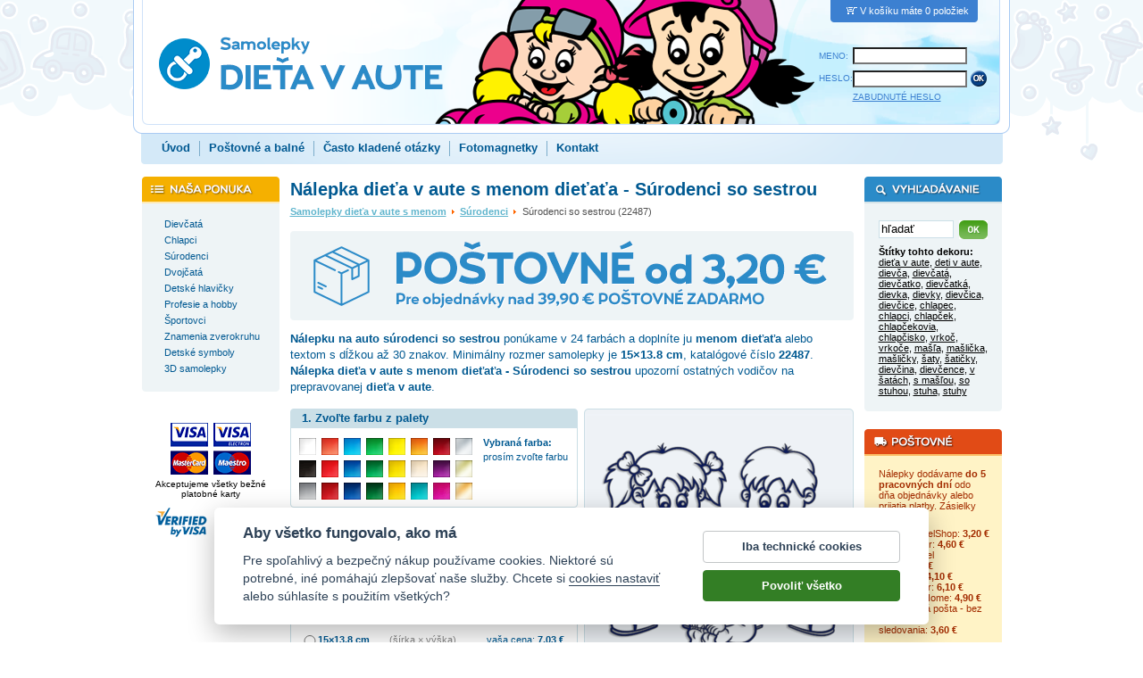

--- FILE ---
content_type: text/html; charset=windows-1250
request_url: https://www.dietavaute.sk/nalepka-dieta-v-aute-s-menom-dietata-surodenci-so-sestrou.html
body_size: 11596
content:
<!DOCTYPE HTML PUBLIC "-//W3C//DTD HTML 4.01 Transitional//EN" "http://www.w3.org/TR/html4/loose.dtd">
<html lang="sk">
<head>
  <meta http-equiv="content-type" content="text/html; charset=windows-1250">

  <title>Nálepka dieťa v aute s menom dieťaťa - Súrodenci so sestrou / Dietavaute.sk</title>
  <meta name="keywords" content="so stuhou,vrkoč,mašlička,dievčence,mašľa,deti v aute">
  <meta name="description" content="Vyrábame samolepky dieťa v aute. Súrodenci so sestrou, samolepka s menom dieťaťa, zvyšuje bezpečnosť prepravy detí. Nálepka na auto sa vyrába od 15×13.8 cm v 24 farbách. Samolepka môže byť doplnená menom či textom s dĺžkou až 30 znakov. Nálepky zvyčajne odosielame do 3 pracovných dní.">

  <meta name="viewport" content="width=device-width, initial-scale=1">

  <base href="https://www.dietavaute.sk/">
  <link rel="stylesheet" href="samolepky.css?v=97" type="text/css">
  <link rel="stylesheet" href="samolepky-resp.css?v=97" type="text/css">
  <link rel="stylesheet" type="text/css" href="js-cart/objednavka.css">

  <!-- Ikony pro app a web -->
  <link rel="apple-touch-icon" sizes="180x180" href="favicon/apple-touch-icon.png">
  <link rel="icon" type="image/png" sizes="32x32" href="favicon/favicon-32x32.png">
  <link rel="icon" type="image/png" sizes="16x16" href="favicon/favicon-16x16.png">
  <link rel="manifest" href="favicon/site.webmanifest">
  <link rel="mask-icon" href="favicon/safari-pinned-tab.svg" color="#5bbad5">
  <meta name="msapplication-TileColor" content="#2b5797">
  <meta name="msapplication-TileImage" content="favicon/mstile-144x144.png">
  <meta name="theme-color" content="#ffffff">

  <meta name="robots" content="index, follow">
  <meta name="author" content="Bonprint s.r.o.">
  <meta http-equiv="Content-Language" content="sk">
  <meta http-equiv="imagetoolbar" CONTENT="no">
  <meta property="fb:admins" content="1625473274">

  <meta property="og:site_name" content="Dietavaute.sk" >
  <meta property="og:url" content="https://www.dietavaute.sk/nalepka-dieta-v-aute-s-menom-dietata-surodenci-so-sestrou.html" >
  <meta property="og:title" content="Nálepka dieťa v aute s menom dieťaťa - Súrodenci so sestrou (22487)" >
  <meta property="og:description" content="Nálepku na auto Súrodenci so sestrou ponúkame v 24 farbách s menom dieťaťa s dĺžkou až 30 znakov. Minimálny rozmer samolepky je 15×13.8 cm. Nálepka dieťa v aute s menom dieťaťa - Súrodenci so sestrou je vyrábaná na mieru v mnohých veľkostiach. Samolepky zvyčajne odosielame do troch pracovných dní.">
  <meta property="og:type" content="product" >
  <meta property="og:image" content="https://www.dietavaute.sk/eshop-images/large/c02/22487-nalepka-dieta-v-aute-s-menom-dietata-surodenci-so-sestrou-c02.png" >
  <meta property="og:image:alt" content="Samolepka dieťa v aute s menom dieťaťa - Súrodenci so sestrou" >

  <script type="text/javascript" src="jquery.js"></script>
  <script type="text/javascript" src="frontend.js"></script>

  <!-- Facebook Pixel Code -->
    <script type="text/plain" data-cookiecategory="other">
    !function(f,b,e,v,n,t,s)
    {if(f.fbq)return;n=f.fbq=function(){n.callMethod?
    n.callMethod.apply(n,arguments):n.queue.push(arguments)};
    if(!f._fbq)f._fbq=n;n.push=n;n.loaded=!0;n.version='2.0';
    n.queue=[];t=b.createElement(e);t.async=!0;
    t.src=v;s=b.getElementsByTagName(e)[0];
    s.parentNode.insertBefore(t,s)}(window, document,'script',
    'https://connect.facebook.net/en_US/fbevents.js');
    fbq('init', '577223352409561');
  </script>
  <!-- End Facebook Pixel Code -->
<!-- Global site tag (gtag.js) - Google Analytics -->
<script async type="text/javascript" src="https://www.googletagmanager.com/gtag/js?id=G-N1V0076YQ6"></script>
<script type="text/javascript">
	window.dataLayer = window.dataLayer || [];
	function gtag(){dataLayer.push(arguments);}
	gtag("consent", "default", {
		"ad_storage": "denied",
		"ad_user_data": "denied",
		"ad_personalization": "denied",
		"analytics_storage": "denied"
	});
</script>
<script type="text/javascript">
  window.dataLayer = window.dataLayer || [];
  function gtag(){dataLayer.push(arguments);}
  gtag('js', new Date());
	gtag("config", "G-N1V0076YQ6");
  gtag('config', 'UA-3497228-47');
</script>

</head>
<body onload="barva_onload()">
<script type="text/plain" data-cookiecategory="other">
fbq('track', 'ViewContent', {content_name:'Nálepka dieťa v aute s menom dieťaťa - Súrodenci so sestrou', content_ids:['22487'], content_type:'product'});</script>

<div class="header">
	<a href="."><img src="timg/logo-samolepky.png" class="logo" alt="logo obchodu Dietavaute.sk" title="Samolepky dieťa v aute s menom"></a>
<div class="kosiknahled"><img src="timg/ic-kosik.png" width="18" height="11" alt="ikona košíka" title="ikona košíka">V košíku máte 0 položiek</div><div class="loginarea">
<form id="login" name="login" method="post" action="do-login.php">
	<table border="0" cellspacing="0" cellpadding="0">
  	<tr>
			<td><label for="jmenologin">MENO:</label></td>
  		<td><input value="" maxlength="50" name="loginname" class="text" id="jmenologin"></td>
		</tr>
  	<tr>
			<td><label for="heslo">HESLO:</label></td>
  		<td><input type="password" maxlength="50" name="loginpassword" class="text" id="heslo">
      	<input type="image" src="timg/b-ok.png" alt="tlačidlo OK" title="Kliknutím na tlačidlo OK odošlete svoje prihlasovacie údaje. Keď mu ste ich zadali správne, budete prihlásení do systému." class="submit" style="width:20px; height:20px;">
			</td>
		</tr>
  	<tr><td></td><td> 		<a href="!heslo.html">ZABUDNUTÉ HESLO</a></td></tr>
	</table>
</form>
</div>
	<div class="menu uprava">
<a href=".">Úvod</a><span> </span><a href="postovne-a-balne.html">Poštovné a balné</a><span> </span><a href="casto-kladene-otazky.html">Často kladené otázky</a><span> </span><a href="/fotomagnetky-na-chladnicku.html">Fotomagnetky</a><span> </span><a href="/kontaktne-udaje.html">Kontakt</a>	</div>
</div>
<table cellspacing="0" cellpadding="0" class="main">
<tr>
  <td class="mlevy">
  	<div class="boxik" id="samolepky">
<div class="l1" ><a href="samolepky-dieta-v-aute-s-menom-dietata-dievcata.html"><img src="timg/nic.png" alt="" class="plus" style="padding-left:0px;"><span class="t" style="margin-left:9px;">Dievčatá</span></a></div><div class="l1" ><a href="samolepky-dieta-v-aute-s-menom-dietata-chlapci.html"><img src="timg/nic.png" alt="" class="plus" style="padding-left:0px;"><span class="t" style="margin-left:9px;">Chlapci</span></a></div><div class="l1" ><a href="samolepky-dieta-v-aute-s-menom-dietata-surodenci.html"><img src="timg/nic.png" alt="" class="plus" style="padding-left:0px;"><span class="t" style="margin-left:9px;">Súrodenci</span></a></div><div class="l1" ><a href="samolepky-dieta-v-aute-s-menom-dietata-dvojcata.html"><img src="timg/nic.png" alt="" class="plus" style="padding-left:0px;"><span class="t" style="margin-left:9px;">Dvojčatá</span></a></div><div class="l1" ><a href="samolepky-dieta-v-aute-s-menom-dietata-detske-hlavicky.html"><img src="timg/nic.png" alt="" class="plus" style="padding-left:0px;"><span class="t" style="margin-left:9px;">Detské hlavičky</span></a></div><div class="l1" ><a href="samolepky-dieta-v-aute-s-menom-dietata-profesie-a-hobby.html"><img src="timg/nic.png" alt="" class="plus" style="padding-left:0px;"><span class="t" style="margin-left:9px;">Profesie a hobby</span></a></div><div class="l1" ><a href="samolepky-dieta-v-aute-s-menom-dietata-sportovci.html"><img src="timg/nic.png" alt="" class="plus" style="padding-left:0px;"><span class="t" style="margin-left:9px;">Športovci</span></a></div><div class="l1" ><a href="samolepky-dieta-v-aute-s-menom-dietata-znamenia-zverokruhu.html"><img src="timg/nic.png" alt="" class="plus" style="padding-left:0px;"><span class="t" style="margin-left:9px;">Znamenia zverokruhu</span></a></div><div class="l1" ><a href="samolepky-dieta-v-aute-s-menom-dietata-detske-symboly.html"><img src="timg/nic.png" alt="" class="plus" style="padding-left:0px;"><span class="t" style="margin-left:9px;">Detské symboly</span></a></div><div class="l1" ><a href="3d-samolepky-dieta-v-aute-s-menom-dietata.html"><img src="timg/nic.png" alt="" class="plus" style="padding-left:0px;"><span class="t" style="margin-left:9px;">3D samolepky</span></a></div>  	</div>
  	<div id="hledej">
<div class="boxik" id="search">

<form action="!search.html" method="post">
<input type="text" name="search_query" class="text" value="hľadať" onclick="if (this.value=='hľadať') {this.value='';}" onblur="if(this.value=='') {this.value='hľadať';}" onselect="if(this.value=='') {this.value='hľadať';}">
<input type="image" src="timg/b-ok-green.png" class="bimg" alt="tlačidlo OK" title="Napíšte do políčka Hľadať slovo, ktoré chcete vyhľadať a kliknutím na tlačidlo OK spustite vyhľadávanie. Vyhľadávací algoritmus ignoruje slová kratšie ako tri znaky a neprehľadáva neschválené štítky!">
<div class="clear"></div>
</form>

</div>
<div class="boxikbottom"></div>
  	</div>
  	<div class="boxikbottom"></div>
	
  	<div class="ccard">
  	 <img style="padding-top: 15px;" src="timg/ico-cards.png"><br>
  	 <p style="font-size:75%; padding: 5px 0 10px 0;">Akceptujeme všetky bežné platobné karty</p>
  	 <img src="timg/ico-verified.png">
  	</div>
	
	</td>
  <td class="mstredni">
	<h1 class="dekor"><strong>Nálepka dieťa v aute s menom dieťaťa - Súrodenci so sestrou</strong></h1><p class="whereiam"><a href="." title="Samolepky dieťa v aute s menom">Samolepky dieťa v aute s menom</a> <img src="timg/arrow.png" alt=""> <a href="samolepky-dieta-v-aute-s-menom-dietata-surodenci.html" title="samolepky Súrodenci">Súrodenci</a> <img src="timg/arrow.png" alt=""> Súrodenci so sestrou (22487)</p><a href="postovne-a-balne.html"><img class="noborder" style="margin: -4px 0 12px 0;" src="timg/postovne-sk-banner.png" alt="Poštovné od 3,20 EUR pre obyčajné zásielky - banner" title="Poštovné od 3,20 EUR pre obyčajné zásielky" width="631" height="100" /></a>
<p class="firsttxt"><strong>Nálepku na auto <span style="text-transform: lowercase;">Súrodenci so sestrou</span></strong> ponúkame v 24 farbách a doplníte ju <strong>menom dieťaťa</strong> alebo textom s dĺžkou až 30 znakov. Minimálny rozmer samolepky je <strong>15&times;13.8 cm</strong>, katalógové číslo <strong>22487</strong>. <strong>Nálepka dieťa v aute s menom dieťaťa - Súrodenci so sestrou</strong> upozorní ostatných vodičov na prepravovanej <strong>dieťa v aute</strong>.</p><div class="d-dekor">
<img src="timg/box-dekor-top.png" width="302" height="6" alt="" style="display:block; border-style:none;">
<div class="telo">
<img id="dekor" src="eshop-images/large/c09/22487-nalepka-dieta-v-aute-s-menom-dietata-surodenci-so-sestrou-c09.png" width="300" height="331" alt="" title="Samolepka dieťa v aute s menom dieťaťa - Súrodenci so sestrou">
</div><div class="bottom"></div>                                                                                                                           <div class="termin"><div class="labIF">Ak objednáte samolepku dnes</div><div class="tabIF"><table class="tabIF"><tr class="tabIF"><td class="sec1TAB">odošleme ju poštou</td><td><strong>vo štvrtok 5. februára </strong></td></tr>
<tr class="tabIF"><td class="sec1TAB" colspan="2">a doma ju budete mať za dalšie tri pracovné dni.</td></tr></table></div><div class="tabIFbott"><div class="tabIFbottTXT">Uvedené termíny sú orientačné a neplatia vo štátne sviatky!</div></div></div><div class="popis"><label style="float:none; width:100%;">Sprievodca nákupom:</label><p class="help">Nálepka <span style="text-transform: lowercase;">Súrodenci so sestrou</span> sa objednáva vo štyroch krokoch. Vložíte ju do košíka, vyplníte dodacie a fakturačné údaje a objednávku odošlite. Všetko vyrábame na objednávku, nálepky nie sú skladom. Podľa vybrané platby dodávame do 5 pracovných dní.</p>

<p class="help"><strong>Krok č. 1 - vyberte farbu: </strong><br>V ponuke nájdete 24 odtieňov farieb samolepiacich fólií. Materiály majú životnosť 2-5 rokov v závislosti na umiestnení samolepiek na automobile. [<a href="javascript:;" onclick="showHelp(this, 'help1');">Zobraziť viac</a>]</p>

<div class="help" id="help1" style="display:none;">
<p class="help">Pre ilustráciu, na prednej kapote samolepka trpí viac ako na dverách a tým má aj kratšiu životnosť. Samolepky možno lepiť na hladké, pokiaľ možno, rovné povrchy. Pre umiestnenie voľte ideálne karosériu vozidla, pri lepení samolepiek na sklo môžu nastať problémy pri technickej kontrole.</p>
<p class="help">Samolepky nemajú podklad, po nalepení zostane na automobile iba motív vo farbe, ktorú si zvolíte.</p>
</div>

<p class="help"><strong>Krok č. 2 - vyberte rozmer samolepky na auto:</strong><br>
Vyberať môžete z niekoľkých prednastavených rozmerov. Pri každej samolepke tiež uvádzame aj najmenšiu možnú vyrobiteľnou veľkosť. Menší rozmer naozaj nevieme vyrobiť - detaily by boli príliš malé a linky veľmi slabé.</p>

<p class="help"><strong>Krok č. 3 - vyberte spôsob nalepenia:</strong><br>
V ponuke máte dve možnosti, pričom voľbu <strong>tak ako je znázornená </strong> budete vyberať na lepenie samolepky na karosérii vozidla. [<a href="javascript:;" onclick="showHelp(this, 'help3');">Zobraziť viac</a>]</p>

<div class="help" id="help3" style="display:none;">
<p class="help">Voľbou zrkadlovo prevrátene zmeníte priestorovú orientáciu samolepky, motív zrkadlovo otočíte, alebo určíte, že budete chcieť samolepku lepiť zospodu skla. Ak obsahuje samolepka text, bude zrkadlovo prevrátený aj ten.</p>
<p class="help">Voľbu zrkadlovo prevrátene použijete aj v prípade, kedy chcete lepiť samolepky z oboch strán vozidla. Jedna bude nalepená zo strany vodiča a druhá zo strany spolujazdca. V tomto prípade dajte do košíka <strong>jeden kus s orientáciou klasicky čitateľne</strong> a <strong>druhý s orientáciou zrkadlovo obrátene</strong>.</p>
</div>

<p class="help"><strong>Krok č. 4 - pridajte text:</strong><br>
K nálepke <strong>pripojte meno dieťaťa</strong> alebo text s dĺžkou až 30 znakov. Vyberať môžete z niekoľkých štýlov písma. Dbajte na to, aby bol text správne napísaný, skontrolujte malá, veľké písmená a diakritiku. <strong>Texty a mená neupravujeme a vložíme ich tak, ako ich napíšete!</strong> [<a href="javascript:;" onclick="showHelp(this, 'help4');">Zobraziť viac</a>]</p>

<div class="help" id="help4" style="display:none;">
<p class="help">Dopĺňať text či meno k samolepke nie je podmienkou. Nevyplníte ak ho, dostanete samolepku bez textu, teda iba obrázok. U zrkadlovo prevrátených samolepiek dodávame oba texty - jeden zrkadlený, druhý čitateľný. Je na Vás, či zvolíte lepenie zospodu skla alebo na kapotu - texty sa dajú odstrihnú a dolepiť zvlášť podľa potreby.</p>
</div>
<p class="help">Kliknutím na tlačidlo <strong>VLOŽIŤ DO KOŠÍKA</strong> ukončíte konfiguráciu samolepky. Po vyplnení dodacích a fakturačných údajov objednávku odošlete.
</p>
</div></div>
<div class="d-krok1">
<h2>1. Zvoľte farbu z palety</h2>
<div class="telo">
<p>Vybraná farba: <br><span id="vybranabarva">prosím zvoľte farbu</span></p>
<a href="javascript:setc(344, '01', '', '22487-nalepka-dieta-v-aute-s-menom-dietata-surodenci-so-sestrou');" title="biela" id="a01"></a><a href="javascript:setc(344, '04', '', '22487-nalepka-dieta-v-aute-s-menom-dietata-surodenci-so-sestrou');" title="svetlo červená" id="a04"></a><a href="javascript:setc(344, '07', '', '22487-nalepka-dieta-v-aute-s-menom-dietata-surodenci-so-sestrou');" title="svetlo modrá" id="a07"></a><a href="javascript:setc(344, '10', '', '22487-nalepka-dieta-v-aute-s-menom-dietata-surodenci-so-sestrou');" title="svetlo zelená" id="a10"></a><a href="javascript:setc(344, '13', '', '22487-nalepka-dieta-v-aute-s-menom-dietata-surodenci-so-sestrou');" title="citrónovo žltá" id="a13"></a><a href="javascript:setc(344, '16', '', '22487-nalepka-dieta-v-aute-s-menom-dietata-surodenci-so-sestrou');" title="oranžová" id="a16"></a><a href="javascript:setc(344, '19', '', '22487-nalepka-dieta-v-aute-s-menom-dietata-surodenci-so-sestrou');" title="vínová" id="a19"></a><a href="javascript:setc(344, '22', '10', '22487-nalepka-dieta-v-aute-s-menom-dietata-surodenci-so-sestrou');" title="strieborná" id="a22"></a><a href="javascript:setc(344, '02', '', '22487-nalepka-dieta-v-aute-s-menom-dietata-surodenci-so-sestrou');" title="čierna" id="a02"></a><a href="javascript:setc(344, '05', '', '22487-nalepka-dieta-v-aute-s-menom-dietata-surodenci-so-sestrou');" title="červená" id="a05"></a><a href="javascript:setc(344, '08', '', '22487-nalepka-dieta-v-aute-s-menom-dietata-surodenci-so-sestrou');" title="modrá" id="a08"></a><a href="javascript:setc(344, '11', '', '22487-nalepka-dieta-v-aute-s-menom-dietata-surodenci-so-sestrou');" title="zelená" id="a11"></a><a href="javascript:setc(344, '14', '', '22487-nalepka-dieta-v-aute-s-menom-dietata-surodenci-so-sestrou');" title="žltá" id="a14"></a><a href="javascript:setc(344, '17', '', '22487-nalepka-dieta-v-aute-s-menom-dietata-surodenci-so-sestrou');" title="béžová" id="a17"></a><a href="javascript:setc(344, '20', '', '22487-nalepka-dieta-v-aute-s-menom-dietata-surodenci-so-sestrou');" title="fialová" id="a20"></a><a href="javascript:setc(344, '23', '10', '22487-nalepka-dieta-v-aute-s-menom-dietata-surodenci-so-sestrou');" title="zlatá" id="a23"></a><a href="javascript:setc(344, '03', '', '22487-nalepka-dieta-v-aute-s-menom-dietata-surodenci-so-sestrou');" title="šedá" id="a03"></a><a href="javascript:setc(344, '06', '', '22487-nalepka-dieta-v-aute-s-menom-dietata-surodenci-so-sestrou');" title="tmavo červená" id="a06"></a><a href="javascript:setc(344, '09', '', '22487-nalepka-dieta-v-aute-s-menom-dietata-surodenci-so-sestrou');" title="tmavo modrá" id="a09"></a><a href="javascript:setc(344, '12', '', '22487-nalepka-dieta-v-aute-s-menom-dietata-surodenci-so-sestrou');" title="tmavo zelená" id="a12"></a><a href="javascript:setc(344, '15', '', '22487-nalepka-dieta-v-aute-s-menom-dietata-surodenci-so-sestrou');" title="žĺtková" id="a15"></a><a href="javascript:setc(344, '18', '', '22487-nalepka-dieta-v-aute-s-menom-dietata-surodenci-so-sestrou');" title="tyrkysová" id="a18"></a><a href="javascript:setc(344, '21', '', '22487-nalepka-dieta-v-aute-s-menom-dietata-surodenci-so-sestrou');" title="ružová" id="a21"></a><a href="javascript:setc(344, '24', '10', '22487-nalepka-dieta-v-aute-s-menom-dietata-surodenci-so-sestrou');" title="bronzová" id="a24"></a><div class="clear"></div><div class="clear"></div></div><div class="bottom"></div></div>
<form method="get" action="cart-add.php" class="dokosiku" onsubmit="return check_cart_add(this, true, true);" id="formkosik">
<div class="d-krok2">
<h2>2. Vyberte rozmer samolepky na auto</h2>
	<div class="sirtelo"><label class="jinytext"><strong>ROZMER UVÁDZAME VŽDY BEZ TEXTU!</strong> <br>Ak doplníte k samolepke <span style="text-transform: lowercase;">Súrodenci so sestrou</span> text, zmení sa jej výška o 2-3 cm. Šírka sa mení v závislosti na dĺžke textu. Pri krátkych textov, ktoré sa zmestia pod samolepku, sa šírka nemení.</label></div><div class="telo">
<input type="radio" name="v" id="v562" value="562" class="radio" onclick="show_vlastni_rozmer(1)"><label for="v562">15&times;13,8 cm</label><p><label>(šírka × výška)</label><span class="beznacena">vaša cena: <b><span id="cena_s_dph562">7,03</span> €</b></span></p>
</p>
<input type="radio" name="v" id="v563" value="563" class="radio" onclick="show_vlastni_rozmer(1)"><label for="v563">17&times;15,6 cm</label><p><label>(šírka × výška)</label><span class="beznacena">vaša cena: <b><span id="cena_s_dph563">8,07</span> €</b></span></p>
</p>
<input type="radio" name="v" id="v564" value="564" class="radio" onclick="show_vlastni_rozmer(1)"><label for="v564">19&times;17,5 cm</label><p><label>(šírka × výška)</label><span class="beznacena">vaša cena: <b><span id="cena_s_dph564">9,27</span> €</b></span></p>
</p>
<input type="radio" name="v" id="v565" value="565" class="radio" onclick="show_vlastni_rozmer(1)"><label for="v565">21&times;19,3 cm</label><p><label>(šírka × výška)</label><span class="beznacena">vaša cena: <b><span id="cena_s_dph565">10,56</span> €</b></span></p>
</p>
<div class="float_vlastni"><p id="p_vlastni"><input type="hidden" name="zadanowh" id="zadanowh" value="w"><span class="maxvel">Minimálna veľkosť: <strong>15&times;13.8 cm</strong>.<br />Menší rozmer bohužiaľ nemožno vyrobiť.</span></p></div>
<div class="clear"></div></div><div class="bottom"></div></div>
<div class="d-krok3">
<h2>3. Spôsob nalepenie samolepky na aute</h2>
	<div class="sirtelo"><label class="jinytext"><strong>U ZRKADLOVO PREVRÁTENÝCH SAMOLEPIEK POSIELAME ZRKADLENIE AJ CITEĽNÚ TEXT.</strong> <br>Môžete sa tak rozhodnúť, či budete samolepku lepiť na kapotu alebo zospodu skla. Nehodiace sa text odstrihnete.</label></div><div class="telo">
	<input type="radio" name="zrc" id="idzrc0" value="0" class="radio" checked="checked" onclick="setzrc('22487-nalepka-dieta-v-aute-s-menom-dietata-surodenci-so-sestrou')">	<label for="idzrc0">tak, ako je znázornená</label>	<p>&nbsp;</p>	<input type="radio" name="zrc" id="idzrc1" value="1" class="radio" onclick="setzrc('22487-nalepka-dieta-v-aute-s-menom-dietata-surodenci-so-sestrou')">	<label for="idzrc1">zrkadlovo prevrátene</label>	<div class="clear" style="margin-top:7px;"></div></div><div class="bottom"></div></div>
<div class="d-krok4">
<h2>4. Text pod samolepkou</h2>
<div class="sirtelo"><label class="jinytext"><strong>PRIPOJTE MENO ALEBO TEXT O DĹŽKE 30 ZNAKOV.</strong> <br>Vyplňte nasledujúce polia a vyberte štýl písma. Nevyplníte Ak pole <strong>text</strong>, dostanete samolepku bez textu (iba obrázok).</label></div>
<div class="telo">
	<label for="dvtext">text:&nbsp;&nbsp;</label><input type="text" name="dvtext" id="dvtext" maxlength="30" class="text" style="width:259px"><br>	<input type="radio" name="dvfont" value="1" class="radio" id="dvfont1" checked="checked">	<label for="dvfont1"><img src="timg/comicsans.png" alt="písmo ComicSans"></label><br>	<input type="radio" name="dvfont" value="2" class="radio" id="dvfont2">	<label for="dvfont2"><img src="timg/croissant.png" alt="písmo Croissant"></label><br>	<input type="radio" name="dvfont" value="3" class="radio" id="dvfont3">	<label for="dvfont3"><img src="timg/goudysans.png" alt="písmo GoudySans"></label><br>	<input type="radio" name="dvfont" value="4" class="radio" id="dvfont4">	<label for="dvfont4"><img src="timg/leobelix.png" alt="písmo Leobelix"></label><br>	<input type="radio" name="dvfont" value="5" class="radio" id="dvfont5">	<label for="dvfont5"><img src="timg/seagull.png" alt="písmo Seagull"></label></div><div class="bottom"></div></div>
	<input type="hidden" name="b" value="" id="zvolena_barva">
	<input type="hidden" name="i" value="344" id="cislo_dekoru">

		<input type="hidden" name="kod" value="22487" id="kodDekoru">

		<div class="d-nakup">
			<div class="pocet"><input type="text" name="c" value="1" class="text" maxlength="5" title="Počet kusov"></div>
			<span class="ks">ks</span>
			<input type="image" src="timg/b-vlozit-do-kosiku.png" class="submit" alt="tlačítko Vložiť do košíka" title="Ak máte zvolenú veľkosť, farbu, spôsob lepenia a počet kusov, môžete samolepku Vložiť do košíka kliknutím na toto tlačidlo. V prípade, že si chcete vybrať viac farieb, môžete sa jednoducho vrátiť z Košíka späť kliknutím na tlačidlo Pokračovať v nákupe.">
		</div>
	</form>
	<div class="informace"><div class="labIF-resp">Ak objednáte samolepku dnes</div><div class="tabIF-resp"><table class="tabIF-resp"><tr class="tabIF"><td class="sec1TAB">odošleme ju poštou</td><td><strong>vo štvrtok 5. februára </strong></td></tr>
<tr class="tabIF-resp"><td class="sec1TAB" colspan="2">a doma ju budete mať za dalšie tri pracovné dni.</td></tr></table></div><div class="tabIFbott-resp"><div class="tabIFbottTXT-resp">Uvedené termíny sú orientačné a neplatia vo štátne sviatky!</div></div></div><div class="popis-resp"><label style="float:none; width:100%;">Sprievodca nákupom:</label><p class="help">Nálepka <span style="text-transform: lowercase;">Súrodenci so sestrou</span> sa objednáva vo štyroch krokoch. Vložíte ju do košíka, vyplníte dodacie a fakturačné údaje a objednávku odošlite. Všetko vyrábame na objednávku, nálepky nie sú skladom. Podľa vybrané platby dodávame do 5 pracovných dní.</p>

<p class="help"><strong>Krok č. 1 - vyberte farbu: </strong><br>V ponuke nájdete 24 odtieňov farieb samolepiacich fólií. Materiály majú životnosť 2-5 rokov v závislosti na umiestnení samolepiek na automobile. [<a href="javascript:;" onclick="showHelp(this, 'help1-resp');">Zobraziť viac</a>]</p>

<div class="help" id="help1-resp" style="display:none;">
<p class="help">Pre ilustráciu, na prednej kapote samolepka trpí viac ako na dverách a tým má aj kratšiu životnosť. Samolepky možno lepiť na hladké, pokiaľ možno, rovné povrchy. Pre umiestnenie voľte ideálne karosériu vozidla, pri lepení samolepiek na sklo môžu nastať problémy pri technickej kontrole.</p>
<p class="help">Samolepky nemajú podklad, po nalepení zostane na automobile iba motív vo farbe, ktorú si zvolíte.</p>
</div>

<p class="help"><strong>Krok č. 2 - vyberte rozmer samolepky na auto:</strong><br>
Vyberať môžete z niekoľkých prednastavených rozmerov. Pri každej samolepke tiež uvádzame aj najmenšiu možnú vyrobiteľnou veľkosť. Menší rozmer naozaj nevieme vyrobiť - detaily by boli príliš malé a linky veľmi slabé.</p>

<p class="help"><strong>Krok č. 3 - vyberte spôsob nalepenia:</strong><br>
V ponuke máte dve možnosti, pričom voľbu <strong>tak ako je znázornená </strong> budete vyberať na lepenie samolepky na karosérii vozidla. [<a href="javascript:;" onclick="showHelp(this, 'help3-resp');">Zobraziť viac</a>]</p>

<div class="help" id="help3-resp" style="display:none;">
<p class="help">Voľbou zrkadlovo prevrátene zmeníte priestorovú orientáciu samolepky, motív zrkadlovo otočíte, alebo určíte, že budete chcieť samolepku lepiť zospodu skla. Ak obsahuje samolepka text, bude zrkadlovo prevrátený aj ten.</p>
<p class="help">Voľbu zrkadlovo prevrátene použijete aj v prípade, kedy chcete lepiť samolepky z oboch strán vozidla. Jedna bude nalepená zo strany vodiča a druhá zo strany spolujazdca. V tomto prípade dajte do košíka <strong>jeden kus s orientáciou klasicky čitateľne</strong> a <strong>druhý s orientáciou zrkadlovo obrátene</strong>.</p>
</div>

<p class="help"><strong>Krok č. 4 - pridajte text:</strong><br>
K nálepke <strong>pripojte meno dieťaťa</strong> alebo text s dĺžkou až 30 znakov. Vyberať môžete z niekoľkých štýlov písma. Dbajte na to, aby bol text správne napísaný, skontrolujte malá, veľké písmená a diakritiku. <strong>Texty a mená neupravujeme a vložíme ich tak, ako ich napíšete!</strong> [<a href="javascript:;" onclick="showHelp(this, 'help4-resp');">Zobraziť viac</a>]</p>

<div class="help" id="help4-resp" style="display:none;">
<p class="help">Dopĺňať text či meno k samolepke nie je podmienkou. Nevyplníte ak ho, dostanete samolepku bez textu, teda iba obrázok. U zrkadlovo prevrátených samolepiek dodávame oba texty - jeden zrkadlený, druhý čitateľný. Je na Vás, či zvolíte lepenie zospodu skla alebo na kapotu - texty sa dajú odstrihnú a dolepiť zvlášť podľa potreby.</p>
</div>
<p class="help">Kliknutím na tlačidlo <strong>VLOŽIŤ DO KOŠÍKA</strong> ukončíte konfiguráciu samolepky. Po vyplnení dodacích a fakturačných údajov objednávku odošlete.
</p>
</div></div>
</div><div class="postload"><img src="eshop-images/large/c01/22487-nalepka-dieta-v-aute-s-menom-dietata-surodenci-so-sestrou-c01.png" width="1" height="1" alt="" title="">
<img src="timg/zrc/zrc0-01.png" width="1" height="1" alt="" title="">
<img src="eshop-images/large/c04/22487-nalepka-dieta-v-aute-s-menom-dietata-surodenci-so-sestrou-c04.png" width="1" height="1" alt="" title="">
<img src="timg/zrc/zrc0-04.png" width="1" height="1" alt="" title="">
<img src="eshop-images/large/c07/22487-nalepka-dieta-v-aute-s-menom-dietata-surodenci-so-sestrou-c07.png" width="1" height="1" alt="" title="">
<img src="timg/zrc/zrc0-07.png" width="1" height="1" alt="" title="">
<img src="eshop-images/large/c10/22487-nalepka-dieta-v-aute-s-menom-dietata-surodenci-so-sestrou-c10.png" width="1" height="1" alt="" title="">
<img src="timg/zrc/zrc0-10.png" width="1" height="1" alt="" title="">
<img src="eshop-images/large/c13/22487-nalepka-dieta-v-aute-s-menom-dietata-surodenci-so-sestrou-c13.png" width="1" height="1" alt="" title="">
<img src="timg/zrc/zrc0-13.png" width="1" height="1" alt="" title="">
<img src="eshop-images/large/c16/22487-nalepka-dieta-v-aute-s-menom-dietata-surodenci-so-sestrou-c16.png" width="1" height="1" alt="" title="">
<img src="timg/zrc/zrc0-16.png" width="1" height="1" alt="" title="">
<img src="eshop-images/large/c19/22487-nalepka-dieta-v-aute-s-menom-dietata-surodenci-so-sestrou-c19.png" width="1" height="1" alt="" title="">
<img src="timg/zrc/zrc0-19.png" width="1" height="1" alt="" title="">
<img src="eshop-images/large/c22/22487-nalepka-dieta-v-aute-s-menom-dietata-surodenci-so-sestrou-c22.png" width="1" height="1" alt="" title="">
<img src="timg/zrc/zrc0-22.png" width="1" height="1" alt="" title="">
<img src="eshop-images/large/c02/22487-nalepka-dieta-v-aute-s-menom-dietata-surodenci-so-sestrou-c02.png" width="1" height="1" alt="" title="">
<img src="timg/zrc/zrc0-02.png" width="1" height="1" alt="" title="">
<img src="eshop-images/large/c05/22487-nalepka-dieta-v-aute-s-menom-dietata-surodenci-so-sestrou-c05.png" width="1" height="1" alt="" title="">
<img src="timg/zrc/zrc0-05.png" width="1" height="1" alt="" title="">
<img src="eshop-images/large/c08/22487-nalepka-dieta-v-aute-s-menom-dietata-surodenci-so-sestrou-c08.png" width="1" height="1" alt="" title="">
<img src="timg/zrc/zrc0-08.png" width="1" height="1" alt="" title="">
<img src="eshop-images/large/c11/22487-nalepka-dieta-v-aute-s-menom-dietata-surodenci-so-sestrou-c11.png" width="1" height="1" alt="" title="">
<img src="timg/zrc/zrc0-11.png" width="1" height="1" alt="" title="">
<img src="eshop-images/large/c14/22487-nalepka-dieta-v-aute-s-menom-dietata-surodenci-so-sestrou-c14.png" width="1" height="1" alt="" title="">
<img src="timg/zrc/zrc0-14.png" width="1" height="1" alt="" title="">
<img src="eshop-images/large/c17/22487-nalepka-dieta-v-aute-s-menom-dietata-surodenci-so-sestrou-c17.png" width="1" height="1" alt="" title="">
<img src="timg/zrc/zrc0-17.png" width="1" height="1" alt="" title="">
<img src="eshop-images/large/c20/22487-nalepka-dieta-v-aute-s-menom-dietata-surodenci-so-sestrou-c20.png" width="1" height="1" alt="" title="">
<img src="timg/zrc/zrc0-20.png" width="1" height="1" alt="" title="">
<img src="eshop-images/large/c23/22487-nalepka-dieta-v-aute-s-menom-dietata-surodenci-so-sestrou-c23.png" width="1" height="1" alt="" title="">
<img src="timg/zrc/zrc0-23.png" width="1" height="1" alt="" title="">
<img src="eshop-images/large/c03/22487-nalepka-dieta-v-aute-s-menom-dietata-surodenci-so-sestrou-c03.png" width="1" height="1" alt="" title="">
<img src="timg/zrc/zrc0-03.png" width="1" height="1" alt="" title="">
<img src="eshop-images/large/c06/22487-nalepka-dieta-v-aute-s-menom-dietata-surodenci-so-sestrou-c06.png" width="1" height="1" alt="" title="">
<img src="timg/zrc/zrc0-06.png" width="1" height="1" alt="" title="">
<img src="eshop-images/large/c09/22487-nalepka-dieta-v-aute-s-menom-dietata-surodenci-so-sestrou-c09.png" width="1" height="1" alt="" title="">
<img src="timg/zrc/zrc0-09.png" width="1" height="1" alt="" title="">
<img src="eshop-images/large/c12/22487-nalepka-dieta-v-aute-s-menom-dietata-surodenci-so-sestrou-c12.png" width="1" height="1" alt="" title="">
<img src="timg/zrc/zrc0-12.png" width="1" height="1" alt="" title="">
<img src="eshop-images/large/c15/22487-nalepka-dieta-v-aute-s-menom-dietata-surodenci-so-sestrou-c15.png" width="1" height="1" alt="" title="">
<img src="timg/zrc/zrc0-15.png" width="1" height="1" alt="" title="">
<img src="eshop-images/large/c18/22487-nalepka-dieta-v-aute-s-menom-dietata-surodenci-so-sestrou-c18.png" width="1" height="1" alt="" title="">
<img src="timg/zrc/zrc0-18.png" width="1" height="1" alt="" title="">
<img src="eshop-images/large/c21/22487-nalepka-dieta-v-aute-s-menom-dietata-surodenci-so-sestrou-c21.png" width="1" height="1" alt="" title="">
<img src="timg/zrc/zrc0-21.png" width="1" height="1" alt="" title="">
<img src="eshop-images/large/c24/22487-nalepka-dieta-v-aute-s-menom-dietata-surodenci-so-sestrou-c24.png" width="1" height="1" alt="" title="">
<img src="timg/zrc/zrc0-24.png" width="1" height="1" alt="" title="">
</div>
<div class="clear" style="margin-bottom: 70px;"></div><div style="max-width: 620px; padding-bottom: 20px;"><h2 class="lastvisited">Ako vybrať nálepku na auto s motívom <span style="text-transform: lowercase;">Súrodenci so sestrou</span>?</h2><p class="stitxt">Nálepka dieťa v aute je vyrobená zo samolepiacej fólie so životnosťou tri roky. <strong>Samolepka nemá pozadie</strong>, po nalepení zostane na karosérii auta iba farebný motív. Preto vyberajte starostlivo správny <strong>kontrast farby nálepky s farbou karosérie vášho auta</strong>.</p><h2 class="lastvisited" style="padding-top: 15px;">Ako nalepiť samolepku <span style="text-transform: lowercase;">Súrodenci so sestrou</span> na auto?</h2><p class="stitxt"><strong>Samolepku <span style="text-transform: lowercase;">Súrodenci so sestrou</span></strong> nalepíte na auto pomerne ľahko a rýchlo. Stačí dodržiavať správny postup a neponáhľať. Až na <a href="farebne-samolepky-dieta-v-aute-s-menom-dietata.html" title="Farebné samolepky"><strong>farebné samolepky</strong></a> a živicové <a href="3d-samolepky-dieta-v-aute-s-menom-dietata.html" title="3D samolepky"><strong>3D samolepky</strong></a> majú všetky <a href="." title="Samolepky dieťa v aute"><strong>samolepky dieťa v aute</strong></a> na svojom povrchu aplikovanú přenášaciu fóliu, ktorá umožňuje ich lepenie v jednom kuse. <strong>Samolepka s menom <span style="text-transform: lowercase;">Súrodenci so sestrou</span></strong> sa skladá z podkladového papiera, samotného motívu a prenášacie fólie. Pri lepení samolepiek sa držte nasledujúceho postupu:</p><ul class="stitxt-navod"><li>samolepku <span style="text-transform: lowercase;">Súrodenci so sestrou</span> položte na rovnú plochu podkladovým papierom nadol</li><li>stierkou, kreditnou kartou alebo nechtom dôkladne a silno přihlaďte přenášaciu fóliu k motívu</li><li>nálepku otočte a položte prenášacie fóliou nadol (podkladovým papierom hore)</li><li>pod ostrým uhlom opatrne sťahujte podkladový papier - motív musí zostať na prenášaciu fóliu</li><li>motív spolu s prenášacie fóliou preneste na vami vybrané miesto a prilepte</li><li>cez prenášaciu fóliu nálepky přihlaďte stierkou, kreditnou kartou alebo nechtom</li><li>pod ostrým uhlom opatrne sťahujte prenášaciu fóliu - motív musí zostať prilepený k podkladu</li></ul><h2 class="lastvisited" style="padding-top: 20px;">Pravidlá pre lepenie nálepiek dieťa v aute</h2><p class="stitxt">Základným pravidlom pre lepenie nálepiek na auto je trpezlivosť! <strong>Prenášacia fólia má slabšiu lepivosť</strong> – nie je to jej chyba, ale vlastnosť. Členité samolepky je nutné správnym přihlazením preniesť z podkladového papiera - chce to trochu cviku, pretože vďaka nižšej lepivosti prenášacej fólie to môže ísť aj horšie. Pre správne lepenie dodržujte nasledujúce pravidlá:</p><ul class="stitxt-navod"><li>pri lepení nesmie byť ani teplo, ani zima - teplota polepovaného miesta musia mať 15 °C až 30 °C</li><li>nikdy nelepte ani na priamom slnku, či v mraze - samolepkám skracujete životnosť a na aute nedrží</li><li>lepte vždy na suchý a technickým liehom odmastený povrch bez vosku</li><li>pri lepení neponáhľajte - samolepky i pri nechcenom prilepenie už nejdú odlepiť</li><li>nepoužívajte prílišnú silu a po celý čas lepenia postupujte opatrne</li><li>samolepky nelepte pod stierač alebo na namáhané miesto</li></ul></div><div class="clear"></div><p>Chcete doručit zboží do České republiky? Prohlédněte si motiv <a href="https://www.samolepkyditevaute.cz/polep-na-auto-se-jmenem-ditete-starsi-sourozenci-se-sestrickou.html">polep na auto se jménem dítěte - Starší sourozenci se sestřičkou</a></p><p>Sie wollen Waren nach Deutschland liefern? Siehe das Motiv <a href="https://www.babyaufkleber.de/autoaufkleber-mit-namen-zwillinge-mit-kleiner-schwester.html">autoaufkleber mit Namen - Zwillinge mit kleiner Schwester</a></p><p>Chcesz dostarczać towary do Polski? Sprawdź motyw <a href="https://www.babynaklejki.pl/naklejka-na-samochod-z-imieniem-dziecka-starsze-rodzenstwo-i-siostra.html">naklejka na samochód z imieniem dziecka - Starsze rodzeństwo i siostra</a></p><div class="clear"></div><h2 class="lastvisited" style="padding-top: 20px;">Podobné obľúbené samolepky:</h2><div style="clear:both;"><img src="timg/nahravam-dekor-300.png" alt="" width="0" height="0" class="nodisplay"><img src="timg/nahravam-dekor-523.png" alt="" width="0" height="0" class="nodisplay"><div id="lupadiv"><img src="timg/transparent.png" alt="" id="lupa"></div><div style="margin-top: 10px;"><div class="item10"><h3><a href="nalepka-dieta-v-aute-s-menom-dietata-surodenci-na-luke.html" title="Nálepka dieťa v aute s menom dieťaťa - Súrodenci na lúke">Súrodenci na lúke</a></h3><div class="tn"><a href="nalepka-dieta-v-aute-s-menom-dietata-surodenci-na-luke.html"><img src="eshop-images/tn/c09/22419-nalepka-dieta-v-aute-s-menom-dietata-surodenci-na-luke-c09.png" width="119" height="119" alt="Nálepka dieťa v aute s menom dieťaťa - Súrodenci na lúke" title="Nálepka dieťa v aute s menom dieťaťa - Súrodenci na lúke" class="nahled"></a><img src="timg/tn-sep-10.png" class="sep" alt=""><p>od <span class="cena">5,69</span> € <br><a href="nalepka-dieta-v-aute-s-menom-dietata-surodenci-na-luke.html" title="Detail samolepky - Súrodenci na lúke"><img src="timg/b-detail.png" alt="Detail samolepky - Súrodenci na lúke" class="but"></a> &nbsp; <img src="timg/b-lupa.png" alt="Lupa samolepky - Súrodenci na lúke" class="but" id="bl_1" onmouseover="set_lupa('bl_1', 10, '22419-nalepka-dieta-v-aute-s-menom-dietata-surodenci-na-luke');" onmouseout="f_lupa_hide();"></p></div><div class="bottom"></div></div><div class="item10"><h3><a href="nalepka-dieta-v-aute-s-menom-dietata-surodenci-so-starsim-bracekom.html" title="Nálepka dieťa v aute s menom dieťaťa - Súrodenci so starším bračekom">Súrodenci so starším bračekom</a></h3><div class="tn"><a href="nalepka-dieta-v-aute-s-menom-dietata-surodenci-so-starsim-bracekom.html"><img src="eshop-images/tn/c09/22457-nalepka-dieta-v-aute-s-menom-dietata-surodenci-so-starsim-bracekom-c09.png" width="119" height="119" alt="Nálepka dieťa v aute s menom dieťaťa - Súrodenci so starším bračekom" title="Nálepka dieťa v aute s menom dieťaťa - Súrodenci so starším bračekom" class="nahled"></a><img src="timg/tn-sep-10.png" class="sep" alt=""><p>od <span class="cena">5,43</span> € <br><a href="nalepka-dieta-v-aute-s-menom-dietata-surodenci-so-starsim-bracekom.html" title="Detail samolepky - Súrodenci so starším bračekom"><img src="timg/b-detail.png" alt="Detail samolepky - Súrodenci so starším bračekom" class="but"></a> &nbsp; <img src="timg/b-lupa.png" alt="Lupa samolepky - Súrodenci so starším bračekom" class="but" id="bl_2" onmouseover="set_lupa('bl_2', 10, '22457-nalepka-dieta-v-aute-s-menom-dietata-surodenci-so-starsim-bracekom');" onmouseout="f_lupa_hide();"></p></div><div class="bottom"></div></div><div class="item10"><h3><a href="samolepka-dieta-v-aute-s-menom-dietata-surodenci-v-auticku.html" title="Samolepka dieťa v aute s menom dieťaťa - Súrodenci v autíčku">Súrodenci v autíčku</a></h3><div class="tn"><a href="samolepka-dieta-v-aute-s-menom-dietata-surodenci-v-auticku.html"><img src="eshop-images/tn/c09/22412-samolepka-dieta-v-aute-s-menom-dietata-surodenci-v-auticku-c09.png" width="119" height="119" alt="Samolepka dieťa v aute s menom dieťaťa - Súrodenci v autíčku" title="Samolepka dieťa v aute s menom dieťaťa - Súrodenci v autíčku" class="nahled"></a><img src="timg/tn-sep-10.png" class="sep" alt=""><p>od <span class="cena">4,96</span> € <br><a href="samolepka-dieta-v-aute-s-menom-dietata-surodenci-v-auticku.html" title="Detail samolepky - Súrodenci v autíčku"><img src="timg/b-detail.png" alt="Detail samolepky - Súrodenci v autíčku" class="but"></a> &nbsp; <img src="timg/b-lupa.png" alt="Lupa samolepky - Súrodenci v autíčku" class="but" id="bl_3" onmouseover="set_lupa('bl_3', 10, '22412-samolepka-dieta-v-aute-s-menom-dietata-surodenci-v-auticku');" onmouseout="f_lupa_hide();"></p></div><div class="bottom"></div></div><div class="item10"><h3><a href="samolepka-dieta-v-aute-s-menom-dietata-surodenci-so-salom.html" title="Samolepka dieťa v aute s menom dieťaťa - Súrodenci so šálom">Súrodenci so šálom</a></h3><div class="tn"><a href="samolepka-dieta-v-aute-s-menom-dietata-surodenci-so-salom.html"><img src="eshop-images/tn/c09/22451-samolepka-dieta-v-aute-s-menom-dietata-surodenci-so-salom-c09.png" width="119" height="119" alt="Samolepka dieťa v aute s menom dieťaťa - Súrodenci so šálom" title="Samolepka dieťa v aute s menom dieťaťa - Súrodenci so šálom" class="nahled"></a><img src="timg/tn-sep-10.png" class="sep" alt=""><p>od <span class="cena">5,08</span> € <br><a href="samolepka-dieta-v-aute-s-menom-dietata-surodenci-so-salom.html" title="Detail samolepky - Súrodenci so šálom"><img src="timg/b-detail.png" alt="Detail samolepky - Súrodenci so šálom" class="but"></a> &nbsp; <img src="timg/b-lupa.png" alt="Lupa samolepky - Súrodenci so šálom" class="but" id="bl_4" onmouseover="set_lupa('bl_4', 10, '22451-samolepka-dieta-v-aute-s-menom-dietata-surodenci-so-salom');" onmouseout="f_lupa_hide();"></p></div><div class="bottom"></div></div><div class="item10"><h3><a href="samolepka-dieta-v-aute-s-menom-dietata-mali-surodenci.html" title="Samolepka dieťa v aute s menom dieťaťa - Malí súrodenci">Malí súrodenci</a></h3><div class="tn"><a href="samolepka-dieta-v-aute-s-menom-dietata-mali-surodenci.html"><img src="eshop-images/tn/c09/2268-samolepka-dieta-v-aute-s-menom-dietata-mali-surodenci-c09.png" width="119" height="119" alt="Samolepka dieťa v aute s menom dieťaťa - Malí súrodenci" title="Samolepka dieťa v aute s menom dieťaťa - Malí súrodenci" class="nahled"></a><img src="timg/tn-sep-10.png" class="sep" alt=""><p>od <span class="cena">5,90</span> € <br><a href="samolepka-dieta-v-aute-s-menom-dietata-mali-surodenci.html" title="Detail samolepky - Malí súrodenci"><img src="timg/b-detail.png" alt="Detail samolepky - Malí súrodenci" class="but"></a> &nbsp; <img src="timg/b-lupa.png" alt="Lupa samolepky - Malí súrodenci" class="but" id="bl_5" onmouseover="set_lupa('bl_5', 10, '2268-samolepka-dieta-v-aute-s-menom-dietata-mali-surodenci');" onmouseout="f_lupa_hide();"></p></div><div class="bottom"></div></div></div>
</div><div class="clear"></div><h2 class="lastvisited">Posledné zobrazené samolepky na auto:</h2><div style="clear:both;"><img src="timg/nahravam-dekor-300.png" alt="" width="0" height="0" class="nodisplay"><img src="timg/nahravam-dekor-523.png" alt="" width="0" height="0" class="nodisplay"><div id="lupadiv"><img src="timg/transparent.png" alt="" id="lupa"></div><div style="margin-top: 10px;"><div class="item10"><h3><a href="nalepka-dieta-v-aute-s-menom-dietata-surodenci-so-sestrou.html" title="Nálepka dieťa v aute s menom dieťaťa - Súrodenci so sestrou">Súrodenci so sestrou</a></h3><div class="tn"><a href="nalepka-dieta-v-aute-s-menom-dietata-surodenci-so-sestrou.html"><img src="eshop-images/tn/c09/22487-nalepka-dieta-v-aute-s-menom-dietata-surodenci-so-sestrou-c09.png" width="119" height="119" alt="Nálepka dieťa v aute s menom dieťaťa - Súrodenci so sestrou" title="Nálepka dieťa v aute s menom dieťaťa - Súrodenci so sestrou" class="nahled"></a><img src="timg/tn-sep-10.png" class="sep" alt=""><p>od <span class="cena">7,03</span> € <br><a href="nalepka-dieta-v-aute-s-menom-dietata-surodenci-so-sestrou.html" title="Detail samolepky - Súrodenci so sestrou"><img src="timg/b-detail.png" alt="Detail samolepky - Súrodenci so sestrou" class="but"></a> &nbsp; <img src="timg/b-lupa.png" alt="Lupa samolepky - Súrodenci so sestrou" class="but" id="bl_1" onmouseover="set_lupa('bl_1', 10, '22487-nalepka-dieta-v-aute-s-menom-dietata-surodenci-so-sestrou');" onmouseout="f_lupa_hide();"></p></div><div class="bottom"></div></div></div>
</div>	</td>
  <td class="mpravy">
<div class="boxik" id="search">

<form action="!search.html" method="post">
<input type="text" name="search_query" class="text" value="hľadať" onclick="if (this.value=='hľadať') {this.value='';}" onblur="if(this.value=='') {this.value='hľadať';}" onselect="if(this.value=='') {this.value='hľadať';}">
<input type="image" src="timg/b-ok-green.png" class="bimg" alt="tlačidlo OK" title="Napíšte do políčka Hľadať slovo, ktoré chcete vyhľadať a kliknutím na tlačidlo OK spustite vyhľadávanie. Vyhľadávací algoritmus ignoruje slová kratšie ako tri znaky a neprehľadáva neschválené štítky!">
<div class="clear"></div>
</form>
<strong>Štítky tohto dekoru:</strong><br><span class="kwords" id="kwords"><a href="samolepka-na-auto-s-menom-dietata/dieta-v-aute.html">dieťa v aute</a>, <a href="samolepka-na-auto-s-menom-dietata/deti-v-aute.html">deti v aute</a>, <a href="samolepka-na-auto-s-menom-dietata/dievca.html">dievča</a>, <a href="samolepka-na-auto-s-menom-dietata/dievcata.html">dievčatá</a>, <a href="samolepka-na-auto-s-menom-dietata/dievcatko.html">dievčatko</a>, <a href="samolepka-na-auto-s-menom-dietata/dievcatka.html">dievčatká</a>, <a href="samolepka-na-auto-s-menom-dietata/dievka.html">dievka</a>, <a href="samolepka-na-auto-s-menom-dietata/dievky.html">dievky</a>, <a href="samolepka-na-auto-s-menom-dietata/dievcica.html">dievčica</a>, <a href="samolepka-na-auto-s-menom-dietata/dievcice.html">dievčice</a>, <a href="samolepka-na-auto-s-menom-dietata/chlapec.html">chlapec</a>, <a href="samolepka-na-auto-s-menom-dietata/chlapci.html">chlapci</a>, <a href="samolepka-na-auto-s-menom-dietata/chlapcek.html">chlapček</a>, <a href="samolepka-na-auto-s-menom-dietata/chlapcekovia.html">chlapčekovia</a>, <a href="samolepka-na-auto-s-menom-dietata/chlapcisko.html">chlapčisko</a>, <a href="samolepka-na-auto-s-menom-dietata/vrkoc.html">vrkoč</a>, <a href="samolepka-na-auto-s-menom-dietata/vrkoce.html">vrkoče</a>, <a href="samolepka-na-auto-s-menom-dietata/masla.html">mašľa</a>, <a href="samolepka-na-auto-s-menom-dietata/maslicka.html">mašlička</a>, <a href="samolepka-na-auto-s-menom-dietata/maslicky.html">mašličky</a>, <a href="samolepka-na-auto-s-menom-dietata/saty.html">šaty</a>, <a href="samolepka-na-auto-s-menom-dietata/saticky.html">šatičky</a>, <a href="samolepka-na-auto-s-menom-dietata/dievcina.html">dievčina</a>, <a href="samolepka-na-auto-s-menom-dietata/dievcence.html">dievčence</a>, <a href="samolepka-na-auto-s-menom-dietata/v-satach.html">v šatách</a>, <a href="samolepka-na-auto-s-menom-dietata/s-maslou.html">s mašľou</a>, <a href="samolepka-na-auto-s-menom-dietata/so-stuhou.html">so stuhou</a>, <a href="samolepka-na-auto-s-menom-dietata/stuha.html">stuha</a>, <a href="samolepka-na-auto-s-menom-dietata/stuhy.html">stuhy</a></span><br></div>
<div class="boxikbottom"></div>

<div class="box-postovne">
  <div id="postovne-text">
<div class="article">
Nálepky dodávame <strong>do 5 pracovných dní</strong> odo dňa objednávky alebo prijatia platby. Zásielky zasielame:<p><span>• GLS ParcelShop: </span><strong>3,20 €</strong><br /><span>• GLS kurier: </span><strong>4,60 €</strong><br /><span>• SPS Parcel Shop: </span><strong>4,60 €</strong><br /><span>• Packeta: </span><strong>4,10 €</strong><br /><span>• SPS kurier: </span><strong>6,10 €</strong><br /><span>• Packeta Home: </span><strong>4,90 €</strong><br /><span>• Slovenská pošta - bez možnosti sledovania: </span><strong>3,60 €</strong></p><p>U objednávok s hodnotou najmenej <strong>39,90 € poštovné neúčtujeme</strong>.</p></div>
  </div>
</div>
<div class="box-postovne-bottom"></div>


	</td>
</tr>
</table>
<div class="footer">
	<div class="left">&copy; 2019-2026 Dietavaute.sk prevádzkuje <a href="https://www.dokidoki.cz/sk/">DOKI DOKI&nbsp;s.r.o.</a> V ponuke nájdete <strong>466 samolepiek s menom dieťaťa</strong></div>
	<div class="right"><a href="https://www.facebook.com/dietavaute" target="_blank"><img class="s-icons" src="timg/social/soc-facebook.png" alt="social icon - facebook" title="Nájdete nás na Facebooku"></a><a href="https://www.instagram.com/dietavaute/" target="_blank"><img class="s-icons" src="timg/social/soc-instagram.png" alt="social icon - instagram" title="Sledujte nás na Instagramu"></a></div>
</div>
<div class="footer2">
<a href="navod-na-lepenie-samolepiek.html">Návod na lepenie</a> | <a href="navod-na-odstranenie-samolepiek.html">Návod na odstránenie samolepiek</a> | <a href="obchodne-podmienky.html">Obchodné podmienky</a> | <a href="ochrana-osobnych-udajov.html">Ochrana osobných údajov</a> | <a href="cookies.html">Cookies</a> | <a href="reklamacny-poriadok.html">Reklamačný poriadok</a> | <a href="impressum.html">Impressum</a></div>
<div class="footer3">
<a href="https://www.fotomagnety.sk/">magnetky na chladničku</a> | <a href="https://www.autolepky.sk/">nálepky na auto</a> | <a href="https://www.dekolepky.sk/">nálepky na stenu</a> | <a href="https://www.megnito.de/">kühlschrankmagnete mit fotos</a> | <a href="https://www.megnito.pl/">fotomagnesy ze zdjęciem</a> | <a href="https://www.vseremesla.cz/">hodinový manžel česká lípa</a> | <a href="https://www.duelino.com/sk/herne-konzoly/">porovnanie herných konzol</a></div>
<div class="footer4">

  <div class="ccard-resp">
  	<img style="padding-top: 15px;" src="timg/ico-cards.png"><br>
  	<p style="font-size:75%; padding: 5px 0 10px 0;">Akceptujeme všechny běžné platební karty</p>
    <img src="timg/ico-verified.png">
  </div>

  <ul class="flags">
     <li style="width: 195px;"><a href="https://www.samolepkyditevaute.cz/" title="Samolepky dítě v autě"><img src="timg/vlajky/cz-samolepkyditevaute.png" width="40" height="40" alt="Samolepky dítě v autě">Samolepky dítě v autě</a></li>
     <li style="width: 195px;"><a href="https://www.babyaufkleber.de/" title="Kind an Bord Aufkleber"><img src="timg/vlajky/de-babyaufkleber.png" width="40" height="40" alt="Kind an Bord Aufkleber">Kind an Bord Aufkleber</a></li>
     <li style="width: 195px;"><a href="https://www.babynaklejki.pl/" title="Naklejki dziecko w aucie"><img src="timg/vlajky/pl-babynaklejki.png" width="40" height="40" alt="Naklejki dziecko w aucie">Naklejki dziecko w aucie</a></li>
     <li style="width: 195px;"><a href="https://www.dietavaute.sk/" title="Samolepky dieťa v aute"><img src="timg/vlajky/sk-dietavaute.png" width="40" height="40" alt="Samolepky dieťa v aute">Samolepky dieťa v aute</a></li>
  </ul>

  Podľa zákona o evidencii tržieb je predávajúci povinný vystaviť kupujúcemu účtenku. <br>
  Zároveň je povinný zaevidovať prijatú tržbu u správcu dane on-line; v prípade technického výpadku potom najneskôr do 48 hodín.  
</div>

<script defer src="js-cookie/cookieconsent.js"></script>
<script defer src="js-cookie/cookieconsent-init.js?v=97"></script>
</body>
</html>
